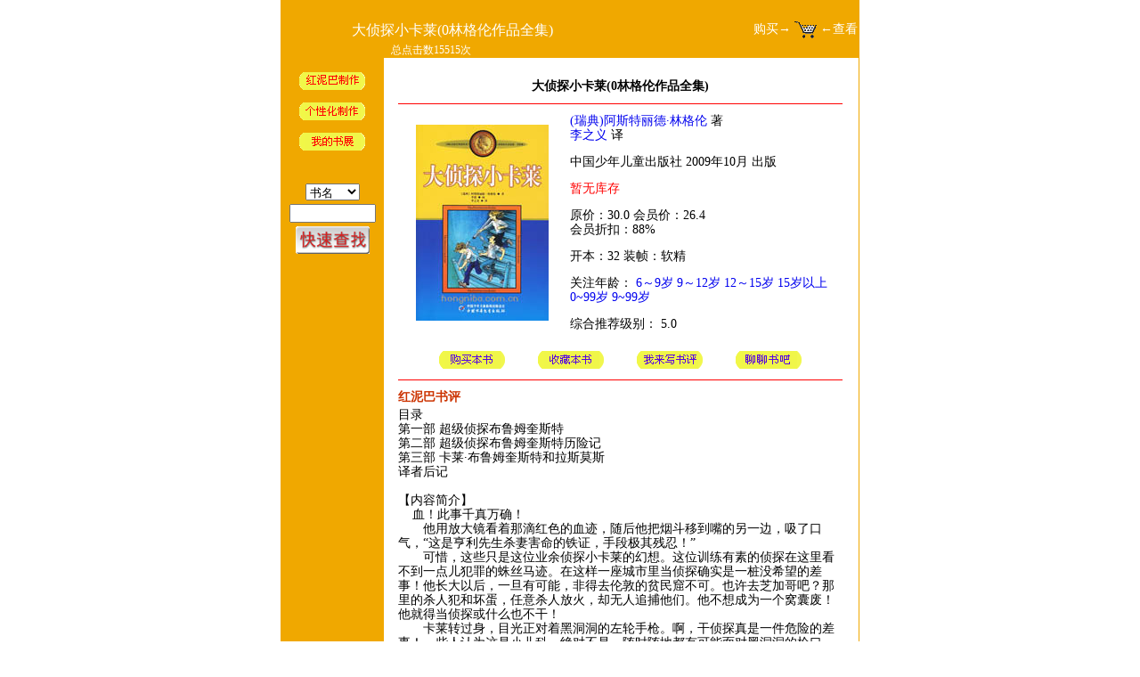

--- FILE ---
content_type: text/html;charset=GBK
request_url: https://hongniba.com.cn/bookclub/bookinfo.jsp?bookid=20004806&module=topic
body_size: 14339
content:












<html>

<head>
<meta name="GENERATOR" content="Microsoft FrontPage 5.0">
<meta name="ProgId" content="FrontPage.Editor.Document">
<title>红泥巴 - 大侦探小卡莱(0林格伦作品全集)</title>
<meta http-equiv="Content-Type" content="text/html; charset=GBK">
<link href="images/normal.css" rel="stylesheet" type="text/css">
<style type="text/css">
<!--
li           { line-height: 150%}
-->
</style>
<script language=JavaScript>
function rev(id)
{
    window.open("review.jsp?bookid="+id, "reviewwin", "height=420px, width=530px, toolbar=no, menubar=no, scrollbars=no, resizable=yes, location=no, status=no");
}
</script>
<script language="JavaScript" src="images/popcart.js"></script>
</head>

<body bgcolor="#FFFFFF" leftmargin="0" topmargin="0">

<table width="650" border="0" align="center" cellpadding="0" cellspacing="0" bgcolor="#F0A800">
  <tr>
    <td height="65" colspan="4">
      <table width="100%" height="100%" border="0" cellpadding="0" cellspacing="1">
        <tr>
          <td colspan="3">&nbsp;</td>
        </tr>
        <tr>
          <td width="12%">&nbsp;</td>
          <td width="66%" class="theTitle">大侦探小卡莱(0林格伦作品全集)</td>
          <td width="22%" align="right"><a ><font color="#FFFFFF">购买→</font></a> <a onclick="popcart()" style="cursor:hand"><img src="images/cart.gif" width="25" height="25" align="absmiddle">
            <font color="#FFFFFF">←查看</font></a></td>
        </tr>
        <tr>
          <td colspan="3" class="sm"><img src="images/spacer.gif" width="120" height="1"><font color="#FFFFFF">
            
            总点击数15515次
            </font></td>
        </tr>
      </table> </td>
    <td width="1"><img src="images/spacer.gif" width="1" height="1"></td>
  </tr>
  <tr>
    <td width="117" align="center" valign="top">
<p><br><a href="topic.jsp?type=0"><img src="images/hnb_crt.gif" width="80" height="20" border="0"></a></p>
<p><a href="topic.jsp?type=1"><img src="images/gexing_crt.gif" width="80" height="20" border="0"></a></p>
<p><a href="topic_mine.jsp"><img src="images/my_topic.gif" width="80" height="20" border="0"></a></p>




<script language=JavaScript>
function search(theform)
{
    if(theform.to_find.value=="")return false;
    theform.bookname.value="";
    theform.author.value="";
    theform.pubname.value="";
    switch(theform.to_find_in[theform.to_find_in.selectedIndex].value)
    {
        case "bookname":theform.bookname.value=theform.to_find.value;break;
        case "author"  :theform.author.value  =theform.to_find.value;break;
        case "pubname" :theform.pubname.value =theform.to_find.value;break;
    }
    theform.submit();
    return false;
}
</script>
<div align="center">
  <center>
<p>
                  <form action="booksearch.jsp" method="GET" onsubmit="return search(this)">
                    <table width="100%" border="0">
                      <tr>
                        <td align="center"><input type="hidden" name="bookname"><input type="hidden" name="author">
                          <input type="hidden" name="pubname">&nbsp;</td>
                      </tr>
                      <tr>
                         <td align="center"><select name="to_find_in">
                            <option value="bookname" selected>书名</option>
                            <option value="author">作者</option>
                            <option value="pubname">出版社</option>
                          </select></td>
                      </tr>
        	     <tr>
          		<td align="center"><input size="10" name="to_find"></td>
        	     </tr>
        	      <tr>
                          <td align="center"><input type="image" src="/bookclub/findfast.gif" border="0" name="I1" alt="请填写关键字可快速查找到你想要找的书" width="83" height="31"></td>
                      </tr>
                    </table>
                  </form>
</p>
  </center>
</div>

    </td>
    <td width="12" bgcolor="#FFFFFF">&nbsp; </td>
    <td width="508" valign="top" bgcolor="#FFFFFF"><table width="100%" border="0" cellspacing="4" cellpadding="0">
        <tr>
          <td colspan="2">&nbsp;</td>
        </tr>
        <tr valign="top">
          <td colspan="2" align="center"><strong>大侦探小卡莱(0林格伦作品全集)</strong>
          
          </td>
        </tr>
        <tr valign="top">
          <td colspan="2"><hr size="1" color="red"></td>
        </tr>
        <tr>
<script language=javascript> 
<!--
function popDemo()
{
window.open ("demo/demo.htm", "demowin", "height=500, width=785, left=0, top=15, toolbar=no, scrollbars=yes, resizable=yes, menubar=no, location=no, status=no")  
}
//-->
</script>
          <td width="38%" align="center"><a href="javascript:popDemo()"><img src="images/books/book_20004806_b.jpg" alt="请点击打开图书预览，不能打开请与管理员联系。"></a>
          </td>
          <td width="62%" valign="top">
            <a href=booksearch.jsp?author=(瑞典)阿斯特丽德·林格伦>(瑞典)阿斯特丽德·林格伦</a> 著<br><a href=booksearch.jsp?fanyi=李之义>李之义</a> 译<br>
            <p>中国少年儿童出版社 2009年10月 出版
            <p><!-- 邮购编号：I14984<br> -->
      
                <font color=red>暂无库存</font>
                <p>原价：30.0
                会员价：26.4<br>
                会员折扣：88%</p>
            <p>开本：32 装帧：软精 
            <p>关注年龄： <a href="age.jsp?ageid=3">6～9岁</a> <a href="age.jsp?ageid=4">9～12岁</a> <a href="age.jsp?ageid=5">12～15岁</a> <a href="age.jsp?ageid=6">15岁以上</a> <a href="age.jsp?ageid=7">0~99岁</a> <a href="age.jsp?ageid=8">9~99岁</a></p>
            
            <p>综合推荐级别： 5.0  	</p>
            <!--p>&lt;将所有书评级别与红泥巴书评级别加权而成）</p--></td>
        </tr>
      </table>
      <table width="88%" border="0" align="center" cellpadding="0" cellspacing="1">
        <tr>
          <td colspan="4">&nbsp;</td>
        </tr>
        <tr>
          <td align="center"><img src="images/buyit.gif" width="80" height="20"></td>
          <td align="center"><a onclick="return confirm('确定要收藏该书？')" href="bookcollect.jsp?todo=add&bookid=20004806"><img src="images/collectit.gif" width="80" height="20"></a></td>
          <td align="center"><a href="javascript:rev(20004806)"><img src="images/myreview.gif" width="80" height="20"></a></td>
          <td align="center"><a href="/bbs/column.aspx?board=@__5" target="_blank"><img src="images/talkaboutit.gif" width="80" height="20"></a></td>
        </tr>
      </table>
      <table width="100%" border="0" cellspacing="4" cellpadding="0">
        <tr>
          <td><hr size="1" color="red"></td>
        </tr>


        <tr>
          <td><strong><font color="#CC3300">红泥巴书评</font></strong></td>
        </tr>
        <tr>
          <td>目录&nbsp;<br>第一部 超级侦探布鲁姆奎斯特&nbsp;<br>第二部 超级侦探布鲁姆奎斯特历险记&nbsp;<br>第三部 卡莱·布鲁姆奎斯特和拉斯莫斯&nbsp;<br>译者后记&nbsp;<br>&nbsp;<br>【内容简介】&nbsp;&nbsp; &nbsp;<br>&nbsp; &nbsp; 血！此事千真万确！&nbsp;<br>　　他用放大镜看着那滴红色的血迹，随后他把烟斗移到嘴的另一边，吸了口气，“这是亨利先生杀妻害命的铁证，手段极其残忍！”&nbsp;<br>　　可惜，这些只是这位业余侦探小卡莱的幻想。这位训练有素的侦探在这里看不到一点儿犯罪的蛛丝马迹。在这样一座城市里当侦探确实是一桩没希望的差事！他长大以后，一旦有可能，非得去伦敦的贫民窟不可。也许去芝加哥吧？那里的杀人犯和坏蛋，任意杀人放火，却无人追捕他们。他不想成为一个窝囊废！他就得当侦探或什么也不干！&nbsp;<br>　　卡莱转过身，目光正对着黑洞洞的左轮手枪。啊，干侦探真是一件危险的差事！一些人认为这是小儿科，绝对不是。随时随地都有可能面对黑洞洞的枪口，啊，真是这样！&nbsp;<br>&nbsp;<br>【作家简介】&nbsp;<br>&nbsp; &nbsp; 林格伦 ——瑞典的民族英雄，94岁高龄的童话外婆。她在1945年步入儿童文坛就标志着世纪儿童——皮皮，已经诞生。　　1958年，林格伦获“安徒生金质奖章”。　　她的作品已出版90多种版本，发行量达到1亿3千万册。把她的书摞起来有175个埃菲尔铁塔那么高，把它们排成行可以绕地球三周。　　她成功地用自己的作品，为全世界的孩子留下了一个又一个永远不会长大的童年伙伴。　　“长袜子皮皮这个人物形象在某种程度上把儿童和儿童文学从传统、迷信权威和道德主义中解放出来……皮皮变成了自由人类的象征。” ——瑞典首相　约朗·佩尔松&nbsp;<br></td>
        </tr>
        <tr>
          <td>&nbsp;</td>
        </tr>

        <tr>
          <td class="sm"><img src="images/arrow.gif" width="10" height="9"> <font color="#CC6600">红泥巴推荐级别：</font>
            <font color="#FF0000">★★★★★</font></td>
        </tr>
        <tr>
          <td><hr size="1" color="red"></td>
        </tr>




        <tr>
          <td><strong><font color="#CC3300">本书被列入以下专题</font></strong></td>
        </tr>
        <tr>
          <td><ul>

              <li><a href="topic_list.jsp?topicid=1900">探长:百年童书趣话</a>
                （红泥巴读书俱乐部） </li>

              <li><a href="topic_list.jsp?topicid=1889">着迷101书目清单</a>
                （红泥巴读书俱乐部） </li>

              <li><a href="topic_list.jsp?topicid=1862">书语者班级书架（阿甲/探长推荐）</a>
                （红泥巴读书俱乐部） </li>

              <li><a href="topic_list.jsp?topicid=1809">少年侦探知多少</a>
                （红泥巴读书俱乐部） </li>

              <li><a href="topic_list.jsp?topicid=1575">费脑的书</a>
                （红泥巴读书俱乐部） </li>

            </ul></td>
        </tr>
        <tr>
          <td class="sm"><img src="images/arrow.gif" width="10" height="9"> <font color="#CC6600">更多相关的专题</font></td>
        </tr>
        <tr>
          <td><hr size="1" color="red"></td>
        </tr>



        <tr>
          <td><font color="#CC3300"><strong>相关分类</strong></font></td>
        </tr>
        <tr>
          <td><ul>

              <li><a href="class_index.jsp">按内容分</a> &gt; <a href=class.jsp?kindid=5>文学</a> &gt; <a href=class.jsp?kindid=74>经典</a></li>

              <li><a href="class_index.jsp">按内容分</a> &gt; <a href=class.jsp?kindid=5>文学</a> &gt; <a href=class.jsp?kindid=70>成长小说</a></li>

              <li><a href="class_index.jsp">按内容分</a> &gt; <a href=class.jsp?kindid=5>文学</a> &gt; <a href=class.jsp?kindid=83>安徒生奖获奖作家作品</a></li>

              <li>按年龄分 &gt; <a href="age.jsp?ageid=3">6～9岁</a> <a href="age.jsp?ageid=4">9～12岁</a> <a href="age.jsp?ageid=5">12～15岁</a> <a href="age.jsp?ageid=6">15岁以上</a> <a href="age.jsp?ageid=7">0~99岁</a> <a href="age.jsp?ageid=8">9~99岁</a></li>

            </ul></td>
        </tr>
        <tr>
          <td><hr size="1" color="red"></td>
        </tr>




        <tr>
          <td><strong><font color="#CC3300">收藏本书的会员常常还收藏了以下图书</font></strong></td>
        </tr>
        <tr>
          <td><ul>

              <li><a href="bookinfo.jsp?bookid=10005470&module=topic">埃米尔擒贼记(0凯斯特纳作品典藏系列)</a>
                 （(德)埃里希·凯斯特纳 著 华宗德 钱杰 译 明天出版社 出版）</li>

              <li><a href="bookinfo.jsp?bookid=10005512&module=topic">苏菲的杰作(启发精选世界优秀绘本)</a>
                 （(美)艾琳·斯安内利 著 柯倩华 译 河北教育出版社 出版）</li>

              <li><a href="bookinfo.jsp?bookid=10005554&module=topic">中国成语故事(绘画本60册)</a>
                 （金文明 吴添汗等 编文 著 上海人民美术出版社 出版）</li>

              <li><a href="bookinfo.jsp?bookid=10006286&module=topic">生命之树——达尔文的一生(启发精选名人传记绘本系列)</a>
                 （(美)彼得·西斯 著 张琰 译 中国民影 出版）</li>

              <li><a href="bookinfo.jsp?bookid=20004800&module=topic">淘气包埃米尔(0林格伦作品全集)</a>
                 （(瑞典)阿斯特丽德·林格伦 著 李之义 译 中国少年儿童出版社 出版）</li>

            </ul></td>
        </tr>
        <tr>
          <td><hr size="1" color="red"></td>
        </tr>



        <tr>
          <td><strong><font color="#CC3300">常与本书被收在同一专题的其他图书</font></strong></td>
        </tr>
        <tr>
          <td><ul>

              <li><a href="bookinfo.jsp?bookid=20007020&module=topic">闪电球探长·有趣的科学探案系列组合二10册</a>
                 （(德)乌瑟尔·舍弗勒 著 刘煦姣 毛毛等 萝卜探长 河马审 译 科学普及出版社 出版）</li>

              <li><a href="bookinfo.jsp?bookid=30002846&module=topic">时代广场的蟋蟀(0不老泉文库·麦克米伦世纪小说)</a>
                 （(美))乔治.塞尔登 著 (美)盖斯·威廉姆斯 插画 著 傅湘雯 译 21世纪出版社 出版）</li>

              <li><a href="bookinfo.jsp?bookid=30005566&module=topic">柳林风声(世界名著典藏)</a>
                 （(英)肯尼思·格雷厄姆 著 杨静远 译 中央编译出版社 出版）</li>

            </ul></td>
        </tr>
        <tr>
          <td><hr size="1" color="red"></td>
        </tr>










        <tr>
          <td>&nbsp;</td>
        </tr>
      </table>
    </td>
    <td width="13" bgcolor="#FFFFFF">　</td>
    <td width="1"><img src="images/spacer.gif" width="1" height="1"></td>
  </tr>
  <tr>
    <td valign="bottom"><img src="images/b_l.gif" width="14" height="14"></td>
    <td colspan="2"><!-- #BeginLibraryItem "/Library/foot_menu.lbi" -->
<table width="100%" border="0" cellpadding="2" cellspacing="0">
  <tr>
    <td class="sm"><a href="bookcollect.jsp"><font color="#FFFFFF">我的书架</font></a></td>
    <td class="sm"><a href="top_collect.jsp"><font color="#FFFFFF">收藏排行</font></a></td>
    <td class="sm"><a href="top_review.jsp"><font color="#FFFFFF">书评排行</font></a></td>
    <td class="sm"><a href="top_click.jsp"><font color="#FFFFFF">点击排行</font></a></td>
  </tr>
</table>
<!-- #EndLibraryItem --></td>
    <td colspan="2" align="right" valign="bottom"><img src="images/b_r.gif" width="14" height="14"></td>
  </tr>
</table>
<table width="650" border="0" align="center">
  <tr>
    <td>　</td>
  </tr>
  <tr>
    <td align="center">
    <a class="c1" onmouseout="className='c1'" onmouseover="className='c2'">2002-2013
    &copy;北京红泥巴文化发展有限公司</a><br>
    <a class="c1" href="mailto:club@hongniba.com.cn" onmouseout="className='c1'" onmouseover="className='c2'">
    club@hongniba.com.cn</a></td>
  </tr>
</table>

</body>

</html>




